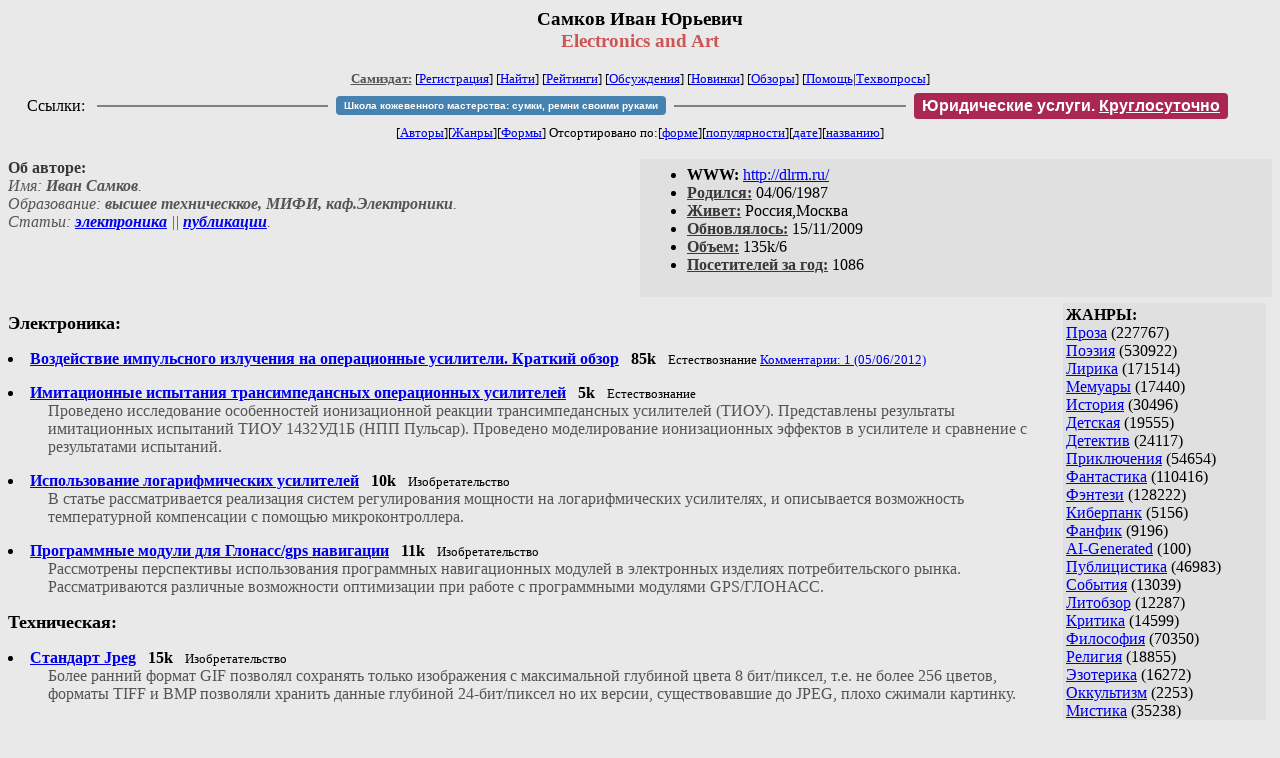

--- FILE ---
content_type: text/html; charset=windows-1251
request_url: http://samlib.ru/s/samkow_i_j/
body_size: 7173
content:
<html>
<head>
        <title>Самиздат/Самков Иван Юрьевич. Electronics and Art</title>
	<link rel="openid.server" href="http://samlib.ru/cgi-bin/oid_login" />
        <link rel="openid2.provider" href="http://samlib.ru/cgi-bin/oid_login" />
</head>
<body bgcolor="#e9e9e9" >
<center>
<h3>Самков Иван Юрьевич<br>
<font color="#cc5555">Electronics and Art</font></h3>

<font size=-1>
<!-- ----- Первый блок ссылок ----------- -->
<a href=/><font color="#555555"><b>Самиздат:</b></font></a>
<!-- ---------- Кнопка регистрации ------ --> 


[<A HREF="/cgi-bin/login">Регистрация</A>]
 

<!-- ------------------------------------ -->
[<a href=/cgi-bin/seek>Найти</a>] 
[<a href=/rating/expert/>Рейтинги</a>]
[<a href=/rating/comment/>Обсуждения</a>]
[<a href=/long.shtml>Новинки</a>]
[<a href=/janr/index_janr_time23-1.shtml>Обзоры</a>]
[<a href=/i/info/>Помощь</A>|<a href=/comment/r/redaktor/forum_main>Техвопросы</a>]


<table width=98%><tr><td>
<table width=98% style="display: block !important"><tr>

<td>Ссылки:</td>

<td><script>(function (w, d, s) { var t = d.getElementsByTagName(s)[0], j = d.createElement(s); j.async = true; j.charset="utf-8"; var dt = new Date(); j.src = 'https://offfy.com/domain/moshkow/general.js?'+dt.getFullYear()+''+dt.getMonth()+''+dt.getDate()+''+dt.getHours(); t.parentNode.insertBefore(j, t); })(window, document, 'script');</script></td>

<td> </td><td width=33%><hr noshade></td><td> </td>

<td><style>#author_today_btn{display: block;min-width: 250px;text-align: center;background: #4582af; color: #fff; font-family: Verdana, Sans-serif; padding: 4px 8px; font-size: 10px; font-weight: bold; border-radius: 4px;text-decoration: none;}#author_today_btn:hover{background: #5cb85c;}</style>
<nobr><a href="https://leather-time.ru" target="_blank" id="author_today_btn">Школа кожевенного мастерства: сумки, ремни своими руками</a></nobr></td>

<td> </td><td width=33%><hr noshade></td><td> </td>

<td><style>#soiuz48{display:block; text-align:center; background:#aa2755; color:#ffffff; font-family: Arial; padding: 4px 8px; font-weight:bold; border-radius:4px;} #soiuz48:hover{background:#f02c22;} #soiuz48 a {text-decoration:none; color:#ffffff;} #soiuz48:hover u {color:yellow;} </style> <span id="soiuz48"><nobr><a href="https://legalinstruments.ru" target="_blank">Юридические услуги. <u>Круглосуточно</u></a></nobr></span></td>


<!-- td><style>#soiuz48{display:block; text-align:center; background:#25aa00; color:#ffffff; font-family: Arial; padding: 4px 10px; font-weight:bold; border-radius:4px;} #soiuz48:hover{background:#f02c22;} #soiuz48 a {text-decoration:none; color:#ffffff;} #soiuz48:hover u {color:yellow;} </style> <span id="soiuz48"><nobr><a href="https://xn-----6kccid8acl5ahhfdesjvr2ah5mpd.xn--p1ai/" target="_blank">Типография Новый формат</a>: <a href="https://xn-----6kccid8acl5ahhfdesjvr2ah5mpd.xn--p1ai/" target="_blank"><u>Издать свою книгу</u></a></nobr></span></td -->

</tr></table>
</td></tr></table>


<!-- table width=98%><tr><td>
<table width=98% style="display: block !important"><tr>

<td> </td><td width=40%><hr noshade></td><td> </td>

<ban ner>

<td> </td><td width=40%><hr noshade></td><td> </td>

<td>Ссылки</td>

</tr></table>
</td></tr></table -->


<!-------- Второй блок ссылок  ------->
[<A HREF=/
>Авторы</A>][<A HREF=/janr/
>Жанры</A>][<A HREF=/type/
>Формы</A>]

Отсортировано <nobr>по:[<A  HREF=./              
>форме</A>][<A        HREF=indexvote.shtml 
>популярности</A>][<A HREF=indexdate.shtml 
>дате</A>][<A         HREF=indextitle.shtml
>названию</A>]</nobr>
</font>
</center>

<!----   Блок шапки (сведения об авторе) ----------->

<br>
<table width=50% align=right bgcolor="#e0e0e0" cellpadding=5>
<tr><td>
<ul>
 <li><b>WWW:</b> <noindex><a href="http://dlrm.ru/">http://dlrm.ru/</a></noindex>
 <li><b><a href=/rating/bday/><font color=#393939>Родился:</font></a></b> 04/06/1987
 <li><b><a href=/rating/town/><font color=#393939>Живет:</font></a></b> Россия,Москва
 <li><b><a href=/long.shtml><font color=#393939>Обновлялось:</font></a></b> 15/11/2009
 <li><b><a href=/rating/size/><font color=#393939>Объем:</font></a></b> 135k/6
 <li><b><a href=stat.shtml><font color=#393939>Посетителей за год:</font></a></b> 1086
</ul>
</td></tr></table>

<font color="#555555">
<a href=about.shtml> 
</a> 
<b><font color=#393939>Об авторе:</font></b><i>  
<br>Имя: <b>Иван Самков</b>.
<br>Образование: <b>высшее техническкое, МИФИ, каф.Электроники</b>.
<br>Статьи: 
<b><a href="http://dlrm.ru/samkov-articles.php">электроника</a></b> || 
<b><a href="http://dlrm.ru/publications.php">публикации</a></b>.
<br><br></i>
</dd> 
</font>
<br clear=all>


<!-- ----------------- Блок управления разделом ------------------------ -->
<!-- ----- Блок управления, появляется только у автора и модератора ---- -->



<!-- ------------------------------------------------------------------- -->


<!-- ---------------- Врезка ЖАНРЫ ---------------- -->
 
<table align=right cellspacing=6 cellpadding=3>

<!-- tr><td width=200><Z_LITERA0></td></tr -->

<tr><td bgcolor="#e0e0e0">

<b>ЖАНРЫ:</b><br><a href=/janr/index_janr_5-1.shtml>Проза</a> (227767) <br> 
<a href=/janr/index_janr_4-1.shtml>Поэзия</a> (530922) <br> 
<a href=/janr/index_janr_3-1.shtml>Лирика</a> (171514) <br> 
<a href=/janr/index_janr_19-1.shtml>Мемуары</a> (17440) <br> 
<a href=/janr/index_janr_26-1.shtml>История</a> (30496) <br> 
<a href=/janr/index_janr_29-1.shtml>Детская</a> (19555) <br> 
<a href=/janr/index_janr_2-1.shtml>Детектив</a> (24117) <br> 
<a href=/janr/index_janr_25-1.shtml>Приключения</a> (54654) <br> 
<a href=/janr/index_janr_1-1.shtml>Фантастика</a> (110416) <br> 
<a href=/janr/index_janr_24-1.shtml>Фэнтези</a> (128222) <br> 
<a href=/janr/index_janr_22-1.shtml>Киберпанк</a> (5156) <br> 
<a href=/janr/index_janr_35-1.shtml>Фанфик</a> (9196) <br> 
<a href=/janr/index_janr_36-1.shtml>AI-Generated</a> (100) <br> 
<a href=/janr/index_janr_11-1.shtml>Публицистика</a> (46983) <br> 
<a href=/janr/index_janr_32-1.shtml>События</a> (13039) <br> 
<a href=/janr/index_janr_23-1.shtml>Литобзор</a> (12287) <br> 
<a href=/janr/index_janr_9-1.shtml>Критика</a> (14599) <br> 
<a href=/janr/index_janr_15-1.shtml>Философия</a> (70350) <br> 
<a href=/janr/index_janr_13-1.shtml>Религия</a> (18855) <br> 
<a href=/janr/index_janr_14-1.shtml>Эзотерика</a> (16272) <br> 
<a href=/janr/index_janr_18-1.shtml>Оккультизм</a> (2253) <br> 
<a href=/janr/index_janr_17-1.shtml>Мистика</a> (35238) <br> 
<a href=/janr/index_janr_30-1.shtml>Хоррор</a> (11529) <br> 
<a href=/janr/index_janr_28-1.shtml>Политика</a> (23460) <br> 

<a href=/janr/index_janr_12-1.shtml>Любовный роман</a> (25571) <br> 
<a href=/janr/index_janr_20-1.shtml>Естествознание</a> (14070) <br> 
<a href=/janr/index_janr_21-1.shtml>Изобретательство</a> (2978) <br> 
<a href=/janr/index_janr_8-1.shtml>Юмор</a> (76106) <br> 
<a href=/janr/index_janr_27-1.shtml>Байки</a> (10522) <br> 
<a href=/janr/index_janr_31-1.shtml>Пародии</a> (8163) <br> 
<a href=/janr/index_janr_10-1.shtml>Переводы</a> (22883) <br> 
<a href=/janr/index_janr_16-1.shtml>Сказки</a> (25254) <br> 
<a href=/janr/index_janr_6-1.shtml>Драматургия</a> (5735) <br> 
<a href=/janr/index_janr_33-1.shtml>Постмодернизм</a> (9014) <br> 
<a href=/janr/index_janr_34-1.shtml>Foreign+Translat</a> (1725) <br> 
<br /><br><font size=-1><b>РУЛЕТКА:</b><br><a href=/f/franciska_w/sirena4.shtml>Сирена 4</a><br>
<a href=/m/marija_kurgat/qqqq.shtml>Мой преданный враг</a><br>
<a href=/k/korepanow_a_j/korotkoodwojnikah.shtml>Коротко о двойниках</a><br><a href=/s/silkina_e_w/rating1.shtml
>Рекомендует Силкина Е.В.</a><br>
<br><font size=-1><b>ВСЕГО В ЖУРНАЛЕ:</b><br>&nbsp;Авторов: <b>109630</b><br>
&nbsp;Произведений: <b>1722855</b><br><!--banner-->
<p>
<!--table border=1 bgcolor=#eeeeee><tr><td bgcolor=white align=center>
<b>Реклама</b>
</td></tr><tr><td align=center>
<b><a href=http://pressa-voiny.ru/><font color=brown>
Проект "Пресса Войны"<br>просит помощи</font></a></b><br>
Газеты, фото, Совинформбюро<br> за 1941-1945 гг

</td></tr></table-->

<p>
<a href=/r/ru1000/ru.shtml>Список известности России</a>
<p>
<b>СМ. ТАКЖЕ:<br>
<a href=http://world.lib.ru><b>Заграница.lib.ru</b></a></b> | 
<a href=/a/aktualxnoe_i/>Интервью СИ</a><br>
<a href=http://music.lib.ru/><b>Музыка.lib.ru</b></a> |
<a href=http://turizm.lib.ru><b>Туризм.lib.ru</b></a><br>
<a href=http://www.artlib.ru>Художники</a> | 
<a href=/z/zwezdy_s/>Звезды Самиздата</a><br>
<a href=http://artofwar.ru>ArtOfWar</a> | 
<a href=http://okopka.ru>Okopka.ru</a><br>
<a href=/s/samizdat10/samizdat10.shtml>Фильм про "Самиздат"</a><br>
<b>Уровень Шума:<br>
<a href=https://www.youtube.com/watch?v=dLzrqnogcXA
>Интервью про "Самиздат"</a></b>

<p>
<b>НАШИ КОНКУРСЫ:</b><br><b>
<a href=/k/konkurs_r_r/prawilakonkursa.shtml>Нереальная новелла</a><br>
<a href=/d/detektiwklub/01rd26.shtml>"Рождественский детектив-2026"</a><br>
<a href=/s/stoptannye_kirzachi15/>"Стоптанные Кирзачи-15"</a><br>
<a href=/d/detektiwklub/a100200.shtml>"Арена Детективов" АД-9</a><br>

</b><br>
<a name=o></a><!--/banner-->
<br /><br><font size=-1><b>18/01 <font color=red>ПОЗДРАВЛЯЕМ</font>:</b></font><br>&nbsp;<a href=/a/awetikowa_e_a/>Аветикова Е.А.</a><br>
&nbsp;<a href=/a/aleksandrow_e_a/>Александров Е.А.</a><br>
&nbsp;<a href=/s/smirnowa_marija_aleksandrowna/>Александровна М.</a><br>
&nbsp;<a href=/a/anciferow_d_j/>Анциферов Д.</a><br>
&nbsp;<a href=/a/artamonow_w_w/>Артамонов В.В.</a><br>
&nbsp;<a href=/b/barkalewa_o/>Баркалёва О.</a><br>
&nbsp;<a href=/b/belyj_e_w/>Белый Е.В.</a><br>
&nbsp;<a href=/b/bobin_a_e/>Бобин А.Е.</a><br>
&nbsp;<a href=/b/borodina_m_a/>Бородина М.</a><br>
&nbsp;<a href=/d/danielx_b/>Браславски Д.</a><br>
&nbsp;<a href=/w/wasilxewa_n_a/>Васильева Н.А.</a><br>
&nbsp;<a href=/w/wetshtejn_l_m/>Ветштейн Л.М.</a><br>
&nbsp;<a href=/g/gerasimenko_anastasija_sergeewna/>Герасименко А.С.</a><br>
&nbsp;<a href=/g/goncharow_a/>Гончаров А.</a><br>
&nbsp;<a href=/s/sonja_senx/>Гофман И.</a><br>
&nbsp;<a href=/d/derjagina_i_l/>Дерягина И.Л.</a><br>
&nbsp;<a href=/d/dochx_a/>Дочь А.</a><br>
&nbsp;<a href=/e/egorow_w_j/>Егоров В.Ю.</a><br>
&nbsp;<a href=/e/stihiirasskazy/>Ермолина А.Д.</a><br>
&nbsp;<a href=/z/zorin_maksim_sergeewich/>Зорин М.С.</a><br>
&nbsp;<a href=/i/iwanow_n_a/>Иванов Н.А.</a><br>
&nbsp;<a href=/i/ignatow_a_a/>Игнатов А.А.</a><br>
&nbsp;<a href=/i/ilupaewa_b_a/>Илупаева Б.А.</a><br>
&nbsp;<a href=/k/kadzikata/>Кадзиката</a><br>
&nbsp;<a href=/k/kancurow_d_a/>Канцуров Д.</a><br>
&nbsp;<a href=/k/karasew_i_w/>Карасев И.В.</a><br>
&nbsp;<a href=/k/kwant_m/>Квант М.</a><br>
&nbsp;<a href=/k/kobjak_m_e/>Кобяк М.</a><br>
&nbsp;<a href=/k/kononow_s_a/>Кононов С.А.</a><br>
&nbsp;<a href=/k/korablin_a_a/>Кораблин А.А.</a><br>
&nbsp;<a href=/k/korjanowa_m_a/>Корянова М.А.</a><br>
&nbsp;<a href=/k/kreshenskaja_k/>Крещенская К.</a><br>
&nbsp;<a href=/k/kriworuchko_t_a/>Криворучко Т.А.</a><br>
&nbsp;<a href=/k/kuznecow_i_w/>Кузнецов И.В.</a><br>
&nbsp;<a href=/l/lebedewa_a_s/>Лебедева А.С.</a><br>
&nbsp;<a href=/m/majdanjuk_s_s/>Майданюк С.С.</a><br>
&nbsp;<a href=/m/makedonskaja_aleksandra/>Македонская А.</a><br>
&nbsp;<a href=/d/daniil_m_a/>Марыгин Д.А.</a><br>
&nbsp;<a href=/m/matyskin_a_w/>Матыскин А.В.</a><br>
&nbsp;<a href=/m/mitxkin_w_w/>Митькин В.В.</a><br>
&nbsp;<a href=/n/nalimowa_a_a/>Налимова А.А.</a><br>
&nbsp;<a href=/w/wrezh_n/>Никогосян В.</a><br>
&nbsp;<a href=/o/oknelipich_w/>Окнелипич В.</a><br>
&nbsp;<a href=/p/palanskij_p_k/>Паланский П.К.</a><br>
&nbsp;<a href=/i/inna_p/>Палий И.</a><br>
&nbsp;<a href=/p/posohina_e_s/>Посохина Е.С.</a><br>
&nbsp;<a href=/p/prometeus/>Прометеус</a><br>
&nbsp;<a href=/p/pronin_s_r/>Пронин С.Р.</a><br>
&nbsp;<a href=/r/razumowa_i/>Разумова И.</a><br>
&nbsp;<a href=/r/rusin_a_o/>Русин А.О.</a><br>
&nbsp;<a href=/s/samorjadow_w/>Саморядов В.</a><br>
&nbsp;<a href=/g/gleb_serdityj/>Сердитый Г.</a><br>
&nbsp;<a href=/s/serebrjakowa_m_a/>Серебрякова М.А.</a><br>
&nbsp;<a href=/s/sedyh_z_i/>Сур З.</a><br>
&nbsp;<a href=/s/suhanow_i_i/>Суханов И.И.</a><br>
&nbsp;<a href=/t/t_s_a/>Т С.А.</a><br>
&nbsp;<a href=/t/twerskoj_a_a/>Тверской А.А.</a><br>
&nbsp;<a href=/t/twerskoj_aleksandr_alekseewich/>Тверской А.А.</a><br>
&nbsp;<a href=/t/timashew_i_w/>Тимашев И.В.</a><br>
&nbsp;<a href=/t/tej_e/>Тэй Э.</a><br>
&nbsp;<a href=/u/ukraincewa_e/>Украинцева Е.</a><br>
&nbsp;<a href=/u/unger_a/>Унгер А.</a><br>
&nbsp;<a href=/u/utolin_k_w/>Утолин К.В.</a><br>
&nbsp;<a href=/f/fadeew_a_a/>Фадеев А.А.</a><br>
&nbsp;<a href=/f/fokin_aleksandr_wladimirowich1969/>Фокин А.В.</a><br>
&nbsp;<a href=/c/cinman_l/>Цинман Л.</a><br>
&nbsp;<a href=/c/cisarenko_o_a/>Цисаренко О.А.</a><br>
&nbsp;<a href=/s/shablja_w_p/>Шабля В.П.</a><br>
&nbsp;<a href=/s/shershnewa_t_w/>Шершнева Т.В.</a><br>
&nbsp;<a href=/j/jurko_n_o/>Юрко Н.О.</a><br>
&nbsp;<a href=/j/jarylkin_g_a/>Ярылкин Г.А.</a><br>
&nbsp;<a href=/a/adelle/>Adelle</a><br>
&nbsp;<a href=/1/120124_m_k/>Coviello</a><br>
&nbsp;<a href=/f/frost_a/>Frost A.</a><br>
&nbsp;<a href=/o/ochkarik/>Ochkarik</a><br>
&nbsp;<a href=/p/prosto_j/>Rish</a><br>
&nbsp;<a href=/d/daren/>Sound</a><br>

</td></tr></table>



<!-- ------- Блок ссылок на произведения ---------- -->


<dl>

<!-- ------ вместо <body> вставятся ссылки на произведения! ---- -->

</small><p><font size=+1><b><a name=gr1>Электроника:<gr0></b></font><br>

<font color=#393939 size=-1><i></i></font></p>
<DL><DT><li><A HREF=amplifiers_irradiation_overview.shtml><b>Воздействие импульсного излучения на операционные усилители. Краткий обзор</b></A> &nbsp; <b>85k</b> &nbsp; <small> Естествознание  <A HREF="/comment/s/samkow_i_j/amplifiers_irradiation_overview">Комментарии: 1 (05/06/2012)</A> </small><br></DL>
<DL><DT><li><A HREF=irradiation_transimpedance.shtml><b>Имитационные испытания трансимпедансных операционных усилителей</b></A> &nbsp; <b>5k</b> &nbsp; <small> Естествознание </small><br><DD><font color="#555555">Проведено исследование особенностей ионизационной реакции трансимпедансных усилителей (ТИОУ). Представлены результаты имитационных испытаний ТИОУ 1432УД1Б (НПП Пульсар). Проведено моделирование ионизационных эффектов в усилителе и сравнение с результатами испытаний.</font></DL>
<DL><DT><li><A HREF=logamp.shtml><b>Использование логарифмических усилителей</b></A> &nbsp; <b>10k</b> &nbsp; <small> Изобретательство </small><br><DD><font color="#555555">В статье рассматривается реализация систем регулирования мощности на логарифмических усилителях, и описывается возможность температурной компенсации с помощью микроконтроллера.</font></DL>
<DL><DT><li><A HREF=software_gnss.shtml><b>Программные модули для Глонасс/gps навигации</b></A> &nbsp; <b>11k</b> &nbsp; <small> Изобретательство </small><br><DD><font color="#555555">Рассмотрены перспективы использования программных навигационных модулей в электронных изделиях потребительского рынка. Рассматриваются различные возможности оптимизации при работе с программными модулями GPS/ГЛОНАСС.</font></DL>

</small><p><font size=+1><b><a name=gr2>Техническая:<gr0></b></font><br>

<font color=#393939 size=-1><i></i></font></p>
<DL><DT><li><A HREF=jpeg.shtml><b>Стандарт Jpeg</b></A> &nbsp; <b>15k</b> &nbsp; <small> Изобретательство </small><br><DD><font color="#555555">Более ранний формат GIF позволял сохранять только изображения с максимальной глубиной цвета 8 бит/пиксел, т.е. не более 256 цветов, форматы TIFF и BMP позволяли хранить данные глубиной 24-бит/пиксел но их версии, существовавшие до JPEG, плохо сжимали картинку.</font></DL>

</small><p><font size=+1><b><a name=gr3>литература:<gr0></b></font><br>

<font color=#393939 size=-1><i></i></font></p>
<DL><DT><li><A HREF=kulturasimvol.shtml><b>Культура и символы</b></A> &nbsp; <b>9k</b> &nbsp; <small> Философия  <A HREF="/comment/s/samkow_i_j/kulturasimvol">Комментарии: 1 (16/10/2010)</A> </small><br></DL>
<h3>Библиография:</h3><DL><DD><li><a href=publish.shtml>Список опубликованного</a> (журн.: <b>2</b>,сборн: <b>1</b>,общ. тираж <b>500</b>)</DL>

</dl>


<!-- ------- Подножие ----------------------------- -->

<div align=right><a href=stat.shtml>Статистика раздела</a></div>
<hr align=CENTER size=2 noshade>
<!-- noindex>
<Z_LITERA>
ra 18.225.7.140
</noindex -->
<center><small><i><a href=/p/petrienko_p_w/>Связаться с программистом сайта</a>.</i></small></center>
<noindex><!--TopList COUNTER--><img height=1 width=1src="https://top.list.ru/counter?id=77427"alt=""><!--TopList COUNTER--></noindex>

<noindex><b>

<!-- 
2019: 28.05 x , 01.09 x, 04.12 x
2020: 28.02 4 , 04.06 3, 07.09 3
2021: 07.02 3 , 31.07 1, 26.11 3
2024: 19.03 2
-->

<p><font size="2">Новые книги авторов СИ, вышедшие из печати:<br>

<!-- 10.03.2024 -->
О.Болдырева&nbsp;<a href=/b/boldyrewa_o_m/kradysh.shtml>"Крадуш. Чужие души"</a>
М.Николаев&nbsp;<a href=/n/nikolaew_m_p/invasion.shtml>"Вторжение на Землю"</a>

<center><i><small><a href=/d/denisowa_e/1.shtml>Как попасть в этoт список</a></small></i></center>

</font>
</b></noindex>
<p>
<div align=center>
<a href=https://leather-time.ru>Кожевенное мастерство</a> |
Сайт <a href=http://www.artlib.ru>"Художники"</a> |
<a href=http://www.recself.ru/?id=2025&idr=0>Доска об'явлений "Книги"</a></div>
</body>
</html>
